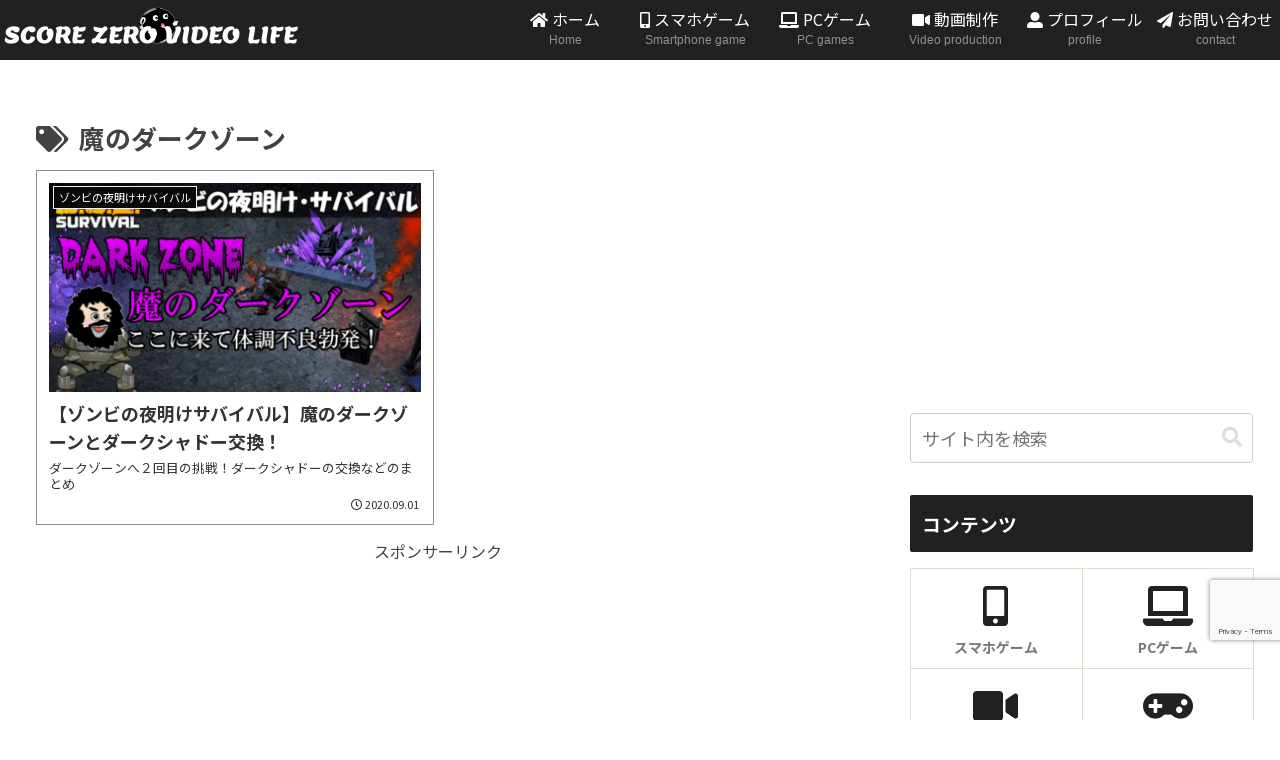

--- FILE ---
content_type: text/html; charset=utf-8
request_url: https://www.google.com/recaptcha/api2/anchor?ar=1&k=6LchVjoeAAAAAFSQk1Uts3nDhdlM2e_rFrcW3tsu&co=aHR0cHM6Ly93d3cuc2NvMC5jb206NDQz&hl=en&v=PoyoqOPhxBO7pBk68S4YbpHZ&size=invisible&anchor-ms=20000&execute-ms=30000&cb=ot5btsocfhb2
body_size: 48912
content:
<!DOCTYPE HTML><html dir="ltr" lang="en"><head><meta http-equiv="Content-Type" content="text/html; charset=UTF-8">
<meta http-equiv="X-UA-Compatible" content="IE=edge">
<title>reCAPTCHA</title>
<style type="text/css">
/* cyrillic-ext */
@font-face {
  font-family: 'Roboto';
  font-style: normal;
  font-weight: 400;
  font-stretch: 100%;
  src: url(//fonts.gstatic.com/s/roboto/v48/KFO7CnqEu92Fr1ME7kSn66aGLdTylUAMa3GUBHMdazTgWw.woff2) format('woff2');
  unicode-range: U+0460-052F, U+1C80-1C8A, U+20B4, U+2DE0-2DFF, U+A640-A69F, U+FE2E-FE2F;
}
/* cyrillic */
@font-face {
  font-family: 'Roboto';
  font-style: normal;
  font-weight: 400;
  font-stretch: 100%;
  src: url(//fonts.gstatic.com/s/roboto/v48/KFO7CnqEu92Fr1ME7kSn66aGLdTylUAMa3iUBHMdazTgWw.woff2) format('woff2');
  unicode-range: U+0301, U+0400-045F, U+0490-0491, U+04B0-04B1, U+2116;
}
/* greek-ext */
@font-face {
  font-family: 'Roboto';
  font-style: normal;
  font-weight: 400;
  font-stretch: 100%;
  src: url(//fonts.gstatic.com/s/roboto/v48/KFO7CnqEu92Fr1ME7kSn66aGLdTylUAMa3CUBHMdazTgWw.woff2) format('woff2');
  unicode-range: U+1F00-1FFF;
}
/* greek */
@font-face {
  font-family: 'Roboto';
  font-style: normal;
  font-weight: 400;
  font-stretch: 100%;
  src: url(//fonts.gstatic.com/s/roboto/v48/KFO7CnqEu92Fr1ME7kSn66aGLdTylUAMa3-UBHMdazTgWw.woff2) format('woff2');
  unicode-range: U+0370-0377, U+037A-037F, U+0384-038A, U+038C, U+038E-03A1, U+03A3-03FF;
}
/* math */
@font-face {
  font-family: 'Roboto';
  font-style: normal;
  font-weight: 400;
  font-stretch: 100%;
  src: url(//fonts.gstatic.com/s/roboto/v48/KFO7CnqEu92Fr1ME7kSn66aGLdTylUAMawCUBHMdazTgWw.woff2) format('woff2');
  unicode-range: U+0302-0303, U+0305, U+0307-0308, U+0310, U+0312, U+0315, U+031A, U+0326-0327, U+032C, U+032F-0330, U+0332-0333, U+0338, U+033A, U+0346, U+034D, U+0391-03A1, U+03A3-03A9, U+03B1-03C9, U+03D1, U+03D5-03D6, U+03F0-03F1, U+03F4-03F5, U+2016-2017, U+2034-2038, U+203C, U+2040, U+2043, U+2047, U+2050, U+2057, U+205F, U+2070-2071, U+2074-208E, U+2090-209C, U+20D0-20DC, U+20E1, U+20E5-20EF, U+2100-2112, U+2114-2115, U+2117-2121, U+2123-214F, U+2190, U+2192, U+2194-21AE, U+21B0-21E5, U+21F1-21F2, U+21F4-2211, U+2213-2214, U+2216-22FF, U+2308-230B, U+2310, U+2319, U+231C-2321, U+2336-237A, U+237C, U+2395, U+239B-23B7, U+23D0, U+23DC-23E1, U+2474-2475, U+25AF, U+25B3, U+25B7, U+25BD, U+25C1, U+25CA, U+25CC, U+25FB, U+266D-266F, U+27C0-27FF, U+2900-2AFF, U+2B0E-2B11, U+2B30-2B4C, U+2BFE, U+3030, U+FF5B, U+FF5D, U+1D400-1D7FF, U+1EE00-1EEFF;
}
/* symbols */
@font-face {
  font-family: 'Roboto';
  font-style: normal;
  font-weight: 400;
  font-stretch: 100%;
  src: url(//fonts.gstatic.com/s/roboto/v48/KFO7CnqEu92Fr1ME7kSn66aGLdTylUAMaxKUBHMdazTgWw.woff2) format('woff2');
  unicode-range: U+0001-000C, U+000E-001F, U+007F-009F, U+20DD-20E0, U+20E2-20E4, U+2150-218F, U+2190, U+2192, U+2194-2199, U+21AF, U+21E6-21F0, U+21F3, U+2218-2219, U+2299, U+22C4-22C6, U+2300-243F, U+2440-244A, U+2460-24FF, U+25A0-27BF, U+2800-28FF, U+2921-2922, U+2981, U+29BF, U+29EB, U+2B00-2BFF, U+4DC0-4DFF, U+FFF9-FFFB, U+10140-1018E, U+10190-1019C, U+101A0, U+101D0-101FD, U+102E0-102FB, U+10E60-10E7E, U+1D2C0-1D2D3, U+1D2E0-1D37F, U+1F000-1F0FF, U+1F100-1F1AD, U+1F1E6-1F1FF, U+1F30D-1F30F, U+1F315, U+1F31C, U+1F31E, U+1F320-1F32C, U+1F336, U+1F378, U+1F37D, U+1F382, U+1F393-1F39F, U+1F3A7-1F3A8, U+1F3AC-1F3AF, U+1F3C2, U+1F3C4-1F3C6, U+1F3CA-1F3CE, U+1F3D4-1F3E0, U+1F3ED, U+1F3F1-1F3F3, U+1F3F5-1F3F7, U+1F408, U+1F415, U+1F41F, U+1F426, U+1F43F, U+1F441-1F442, U+1F444, U+1F446-1F449, U+1F44C-1F44E, U+1F453, U+1F46A, U+1F47D, U+1F4A3, U+1F4B0, U+1F4B3, U+1F4B9, U+1F4BB, U+1F4BF, U+1F4C8-1F4CB, U+1F4D6, U+1F4DA, U+1F4DF, U+1F4E3-1F4E6, U+1F4EA-1F4ED, U+1F4F7, U+1F4F9-1F4FB, U+1F4FD-1F4FE, U+1F503, U+1F507-1F50B, U+1F50D, U+1F512-1F513, U+1F53E-1F54A, U+1F54F-1F5FA, U+1F610, U+1F650-1F67F, U+1F687, U+1F68D, U+1F691, U+1F694, U+1F698, U+1F6AD, U+1F6B2, U+1F6B9-1F6BA, U+1F6BC, U+1F6C6-1F6CF, U+1F6D3-1F6D7, U+1F6E0-1F6EA, U+1F6F0-1F6F3, U+1F6F7-1F6FC, U+1F700-1F7FF, U+1F800-1F80B, U+1F810-1F847, U+1F850-1F859, U+1F860-1F887, U+1F890-1F8AD, U+1F8B0-1F8BB, U+1F8C0-1F8C1, U+1F900-1F90B, U+1F93B, U+1F946, U+1F984, U+1F996, U+1F9E9, U+1FA00-1FA6F, U+1FA70-1FA7C, U+1FA80-1FA89, U+1FA8F-1FAC6, U+1FACE-1FADC, U+1FADF-1FAE9, U+1FAF0-1FAF8, U+1FB00-1FBFF;
}
/* vietnamese */
@font-face {
  font-family: 'Roboto';
  font-style: normal;
  font-weight: 400;
  font-stretch: 100%;
  src: url(//fonts.gstatic.com/s/roboto/v48/KFO7CnqEu92Fr1ME7kSn66aGLdTylUAMa3OUBHMdazTgWw.woff2) format('woff2');
  unicode-range: U+0102-0103, U+0110-0111, U+0128-0129, U+0168-0169, U+01A0-01A1, U+01AF-01B0, U+0300-0301, U+0303-0304, U+0308-0309, U+0323, U+0329, U+1EA0-1EF9, U+20AB;
}
/* latin-ext */
@font-face {
  font-family: 'Roboto';
  font-style: normal;
  font-weight: 400;
  font-stretch: 100%;
  src: url(//fonts.gstatic.com/s/roboto/v48/KFO7CnqEu92Fr1ME7kSn66aGLdTylUAMa3KUBHMdazTgWw.woff2) format('woff2');
  unicode-range: U+0100-02BA, U+02BD-02C5, U+02C7-02CC, U+02CE-02D7, U+02DD-02FF, U+0304, U+0308, U+0329, U+1D00-1DBF, U+1E00-1E9F, U+1EF2-1EFF, U+2020, U+20A0-20AB, U+20AD-20C0, U+2113, U+2C60-2C7F, U+A720-A7FF;
}
/* latin */
@font-face {
  font-family: 'Roboto';
  font-style: normal;
  font-weight: 400;
  font-stretch: 100%;
  src: url(//fonts.gstatic.com/s/roboto/v48/KFO7CnqEu92Fr1ME7kSn66aGLdTylUAMa3yUBHMdazQ.woff2) format('woff2');
  unicode-range: U+0000-00FF, U+0131, U+0152-0153, U+02BB-02BC, U+02C6, U+02DA, U+02DC, U+0304, U+0308, U+0329, U+2000-206F, U+20AC, U+2122, U+2191, U+2193, U+2212, U+2215, U+FEFF, U+FFFD;
}
/* cyrillic-ext */
@font-face {
  font-family: 'Roboto';
  font-style: normal;
  font-weight: 500;
  font-stretch: 100%;
  src: url(//fonts.gstatic.com/s/roboto/v48/KFO7CnqEu92Fr1ME7kSn66aGLdTylUAMa3GUBHMdazTgWw.woff2) format('woff2');
  unicode-range: U+0460-052F, U+1C80-1C8A, U+20B4, U+2DE0-2DFF, U+A640-A69F, U+FE2E-FE2F;
}
/* cyrillic */
@font-face {
  font-family: 'Roboto';
  font-style: normal;
  font-weight: 500;
  font-stretch: 100%;
  src: url(//fonts.gstatic.com/s/roboto/v48/KFO7CnqEu92Fr1ME7kSn66aGLdTylUAMa3iUBHMdazTgWw.woff2) format('woff2');
  unicode-range: U+0301, U+0400-045F, U+0490-0491, U+04B0-04B1, U+2116;
}
/* greek-ext */
@font-face {
  font-family: 'Roboto';
  font-style: normal;
  font-weight: 500;
  font-stretch: 100%;
  src: url(//fonts.gstatic.com/s/roboto/v48/KFO7CnqEu92Fr1ME7kSn66aGLdTylUAMa3CUBHMdazTgWw.woff2) format('woff2');
  unicode-range: U+1F00-1FFF;
}
/* greek */
@font-face {
  font-family: 'Roboto';
  font-style: normal;
  font-weight: 500;
  font-stretch: 100%;
  src: url(//fonts.gstatic.com/s/roboto/v48/KFO7CnqEu92Fr1ME7kSn66aGLdTylUAMa3-UBHMdazTgWw.woff2) format('woff2');
  unicode-range: U+0370-0377, U+037A-037F, U+0384-038A, U+038C, U+038E-03A1, U+03A3-03FF;
}
/* math */
@font-face {
  font-family: 'Roboto';
  font-style: normal;
  font-weight: 500;
  font-stretch: 100%;
  src: url(//fonts.gstatic.com/s/roboto/v48/KFO7CnqEu92Fr1ME7kSn66aGLdTylUAMawCUBHMdazTgWw.woff2) format('woff2');
  unicode-range: U+0302-0303, U+0305, U+0307-0308, U+0310, U+0312, U+0315, U+031A, U+0326-0327, U+032C, U+032F-0330, U+0332-0333, U+0338, U+033A, U+0346, U+034D, U+0391-03A1, U+03A3-03A9, U+03B1-03C9, U+03D1, U+03D5-03D6, U+03F0-03F1, U+03F4-03F5, U+2016-2017, U+2034-2038, U+203C, U+2040, U+2043, U+2047, U+2050, U+2057, U+205F, U+2070-2071, U+2074-208E, U+2090-209C, U+20D0-20DC, U+20E1, U+20E5-20EF, U+2100-2112, U+2114-2115, U+2117-2121, U+2123-214F, U+2190, U+2192, U+2194-21AE, U+21B0-21E5, U+21F1-21F2, U+21F4-2211, U+2213-2214, U+2216-22FF, U+2308-230B, U+2310, U+2319, U+231C-2321, U+2336-237A, U+237C, U+2395, U+239B-23B7, U+23D0, U+23DC-23E1, U+2474-2475, U+25AF, U+25B3, U+25B7, U+25BD, U+25C1, U+25CA, U+25CC, U+25FB, U+266D-266F, U+27C0-27FF, U+2900-2AFF, U+2B0E-2B11, U+2B30-2B4C, U+2BFE, U+3030, U+FF5B, U+FF5D, U+1D400-1D7FF, U+1EE00-1EEFF;
}
/* symbols */
@font-face {
  font-family: 'Roboto';
  font-style: normal;
  font-weight: 500;
  font-stretch: 100%;
  src: url(//fonts.gstatic.com/s/roboto/v48/KFO7CnqEu92Fr1ME7kSn66aGLdTylUAMaxKUBHMdazTgWw.woff2) format('woff2');
  unicode-range: U+0001-000C, U+000E-001F, U+007F-009F, U+20DD-20E0, U+20E2-20E4, U+2150-218F, U+2190, U+2192, U+2194-2199, U+21AF, U+21E6-21F0, U+21F3, U+2218-2219, U+2299, U+22C4-22C6, U+2300-243F, U+2440-244A, U+2460-24FF, U+25A0-27BF, U+2800-28FF, U+2921-2922, U+2981, U+29BF, U+29EB, U+2B00-2BFF, U+4DC0-4DFF, U+FFF9-FFFB, U+10140-1018E, U+10190-1019C, U+101A0, U+101D0-101FD, U+102E0-102FB, U+10E60-10E7E, U+1D2C0-1D2D3, U+1D2E0-1D37F, U+1F000-1F0FF, U+1F100-1F1AD, U+1F1E6-1F1FF, U+1F30D-1F30F, U+1F315, U+1F31C, U+1F31E, U+1F320-1F32C, U+1F336, U+1F378, U+1F37D, U+1F382, U+1F393-1F39F, U+1F3A7-1F3A8, U+1F3AC-1F3AF, U+1F3C2, U+1F3C4-1F3C6, U+1F3CA-1F3CE, U+1F3D4-1F3E0, U+1F3ED, U+1F3F1-1F3F3, U+1F3F5-1F3F7, U+1F408, U+1F415, U+1F41F, U+1F426, U+1F43F, U+1F441-1F442, U+1F444, U+1F446-1F449, U+1F44C-1F44E, U+1F453, U+1F46A, U+1F47D, U+1F4A3, U+1F4B0, U+1F4B3, U+1F4B9, U+1F4BB, U+1F4BF, U+1F4C8-1F4CB, U+1F4D6, U+1F4DA, U+1F4DF, U+1F4E3-1F4E6, U+1F4EA-1F4ED, U+1F4F7, U+1F4F9-1F4FB, U+1F4FD-1F4FE, U+1F503, U+1F507-1F50B, U+1F50D, U+1F512-1F513, U+1F53E-1F54A, U+1F54F-1F5FA, U+1F610, U+1F650-1F67F, U+1F687, U+1F68D, U+1F691, U+1F694, U+1F698, U+1F6AD, U+1F6B2, U+1F6B9-1F6BA, U+1F6BC, U+1F6C6-1F6CF, U+1F6D3-1F6D7, U+1F6E0-1F6EA, U+1F6F0-1F6F3, U+1F6F7-1F6FC, U+1F700-1F7FF, U+1F800-1F80B, U+1F810-1F847, U+1F850-1F859, U+1F860-1F887, U+1F890-1F8AD, U+1F8B0-1F8BB, U+1F8C0-1F8C1, U+1F900-1F90B, U+1F93B, U+1F946, U+1F984, U+1F996, U+1F9E9, U+1FA00-1FA6F, U+1FA70-1FA7C, U+1FA80-1FA89, U+1FA8F-1FAC6, U+1FACE-1FADC, U+1FADF-1FAE9, U+1FAF0-1FAF8, U+1FB00-1FBFF;
}
/* vietnamese */
@font-face {
  font-family: 'Roboto';
  font-style: normal;
  font-weight: 500;
  font-stretch: 100%;
  src: url(//fonts.gstatic.com/s/roboto/v48/KFO7CnqEu92Fr1ME7kSn66aGLdTylUAMa3OUBHMdazTgWw.woff2) format('woff2');
  unicode-range: U+0102-0103, U+0110-0111, U+0128-0129, U+0168-0169, U+01A0-01A1, U+01AF-01B0, U+0300-0301, U+0303-0304, U+0308-0309, U+0323, U+0329, U+1EA0-1EF9, U+20AB;
}
/* latin-ext */
@font-face {
  font-family: 'Roboto';
  font-style: normal;
  font-weight: 500;
  font-stretch: 100%;
  src: url(//fonts.gstatic.com/s/roboto/v48/KFO7CnqEu92Fr1ME7kSn66aGLdTylUAMa3KUBHMdazTgWw.woff2) format('woff2');
  unicode-range: U+0100-02BA, U+02BD-02C5, U+02C7-02CC, U+02CE-02D7, U+02DD-02FF, U+0304, U+0308, U+0329, U+1D00-1DBF, U+1E00-1E9F, U+1EF2-1EFF, U+2020, U+20A0-20AB, U+20AD-20C0, U+2113, U+2C60-2C7F, U+A720-A7FF;
}
/* latin */
@font-face {
  font-family: 'Roboto';
  font-style: normal;
  font-weight: 500;
  font-stretch: 100%;
  src: url(//fonts.gstatic.com/s/roboto/v48/KFO7CnqEu92Fr1ME7kSn66aGLdTylUAMa3yUBHMdazQ.woff2) format('woff2');
  unicode-range: U+0000-00FF, U+0131, U+0152-0153, U+02BB-02BC, U+02C6, U+02DA, U+02DC, U+0304, U+0308, U+0329, U+2000-206F, U+20AC, U+2122, U+2191, U+2193, U+2212, U+2215, U+FEFF, U+FFFD;
}
/* cyrillic-ext */
@font-face {
  font-family: 'Roboto';
  font-style: normal;
  font-weight: 900;
  font-stretch: 100%;
  src: url(//fonts.gstatic.com/s/roboto/v48/KFO7CnqEu92Fr1ME7kSn66aGLdTylUAMa3GUBHMdazTgWw.woff2) format('woff2');
  unicode-range: U+0460-052F, U+1C80-1C8A, U+20B4, U+2DE0-2DFF, U+A640-A69F, U+FE2E-FE2F;
}
/* cyrillic */
@font-face {
  font-family: 'Roboto';
  font-style: normal;
  font-weight: 900;
  font-stretch: 100%;
  src: url(//fonts.gstatic.com/s/roboto/v48/KFO7CnqEu92Fr1ME7kSn66aGLdTylUAMa3iUBHMdazTgWw.woff2) format('woff2');
  unicode-range: U+0301, U+0400-045F, U+0490-0491, U+04B0-04B1, U+2116;
}
/* greek-ext */
@font-face {
  font-family: 'Roboto';
  font-style: normal;
  font-weight: 900;
  font-stretch: 100%;
  src: url(//fonts.gstatic.com/s/roboto/v48/KFO7CnqEu92Fr1ME7kSn66aGLdTylUAMa3CUBHMdazTgWw.woff2) format('woff2');
  unicode-range: U+1F00-1FFF;
}
/* greek */
@font-face {
  font-family: 'Roboto';
  font-style: normal;
  font-weight: 900;
  font-stretch: 100%;
  src: url(//fonts.gstatic.com/s/roboto/v48/KFO7CnqEu92Fr1ME7kSn66aGLdTylUAMa3-UBHMdazTgWw.woff2) format('woff2');
  unicode-range: U+0370-0377, U+037A-037F, U+0384-038A, U+038C, U+038E-03A1, U+03A3-03FF;
}
/* math */
@font-face {
  font-family: 'Roboto';
  font-style: normal;
  font-weight: 900;
  font-stretch: 100%;
  src: url(//fonts.gstatic.com/s/roboto/v48/KFO7CnqEu92Fr1ME7kSn66aGLdTylUAMawCUBHMdazTgWw.woff2) format('woff2');
  unicode-range: U+0302-0303, U+0305, U+0307-0308, U+0310, U+0312, U+0315, U+031A, U+0326-0327, U+032C, U+032F-0330, U+0332-0333, U+0338, U+033A, U+0346, U+034D, U+0391-03A1, U+03A3-03A9, U+03B1-03C9, U+03D1, U+03D5-03D6, U+03F0-03F1, U+03F4-03F5, U+2016-2017, U+2034-2038, U+203C, U+2040, U+2043, U+2047, U+2050, U+2057, U+205F, U+2070-2071, U+2074-208E, U+2090-209C, U+20D0-20DC, U+20E1, U+20E5-20EF, U+2100-2112, U+2114-2115, U+2117-2121, U+2123-214F, U+2190, U+2192, U+2194-21AE, U+21B0-21E5, U+21F1-21F2, U+21F4-2211, U+2213-2214, U+2216-22FF, U+2308-230B, U+2310, U+2319, U+231C-2321, U+2336-237A, U+237C, U+2395, U+239B-23B7, U+23D0, U+23DC-23E1, U+2474-2475, U+25AF, U+25B3, U+25B7, U+25BD, U+25C1, U+25CA, U+25CC, U+25FB, U+266D-266F, U+27C0-27FF, U+2900-2AFF, U+2B0E-2B11, U+2B30-2B4C, U+2BFE, U+3030, U+FF5B, U+FF5D, U+1D400-1D7FF, U+1EE00-1EEFF;
}
/* symbols */
@font-face {
  font-family: 'Roboto';
  font-style: normal;
  font-weight: 900;
  font-stretch: 100%;
  src: url(//fonts.gstatic.com/s/roboto/v48/KFO7CnqEu92Fr1ME7kSn66aGLdTylUAMaxKUBHMdazTgWw.woff2) format('woff2');
  unicode-range: U+0001-000C, U+000E-001F, U+007F-009F, U+20DD-20E0, U+20E2-20E4, U+2150-218F, U+2190, U+2192, U+2194-2199, U+21AF, U+21E6-21F0, U+21F3, U+2218-2219, U+2299, U+22C4-22C6, U+2300-243F, U+2440-244A, U+2460-24FF, U+25A0-27BF, U+2800-28FF, U+2921-2922, U+2981, U+29BF, U+29EB, U+2B00-2BFF, U+4DC0-4DFF, U+FFF9-FFFB, U+10140-1018E, U+10190-1019C, U+101A0, U+101D0-101FD, U+102E0-102FB, U+10E60-10E7E, U+1D2C0-1D2D3, U+1D2E0-1D37F, U+1F000-1F0FF, U+1F100-1F1AD, U+1F1E6-1F1FF, U+1F30D-1F30F, U+1F315, U+1F31C, U+1F31E, U+1F320-1F32C, U+1F336, U+1F378, U+1F37D, U+1F382, U+1F393-1F39F, U+1F3A7-1F3A8, U+1F3AC-1F3AF, U+1F3C2, U+1F3C4-1F3C6, U+1F3CA-1F3CE, U+1F3D4-1F3E0, U+1F3ED, U+1F3F1-1F3F3, U+1F3F5-1F3F7, U+1F408, U+1F415, U+1F41F, U+1F426, U+1F43F, U+1F441-1F442, U+1F444, U+1F446-1F449, U+1F44C-1F44E, U+1F453, U+1F46A, U+1F47D, U+1F4A3, U+1F4B0, U+1F4B3, U+1F4B9, U+1F4BB, U+1F4BF, U+1F4C8-1F4CB, U+1F4D6, U+1F4DA, U+1F4DF, U+1F4E3-1F4E6, U+1F4EA-1F4ED, U+1F4F7, U+1F4F9-1F4FB, U+1F4FD-1F4FE, U+1F503, U+1F507-1F50B, U+1F50D, U+1F512-1F513, U+1F53E-1F54A, U+1F54F-1F5FA, U+1F610, U+1F650-1F67F, U+1F687, U+1F68D, U+1F691, U+1F694, U+1F698, U+1F6AD, U+1F6B2, U+1F6B9-1F6BA, U+1F6BC, U+1F6C6-1F6CF, U+1F6D3-1F6D7, U+1F6E0-1F6EA, U+1F6F0-1F6F3, U+1F6F7-1F6FC, U+1F700-1F7FF, U+1F800-1F80B, U+1F810-1F847, U+1F850-1F859, U+1F860-1F887, U+1F890-1F8AD, U+1F8B0-1F8BB, U+1F8C0-1F8C1, U+1F900-1F90B, U+1F93B, U+1F946, U+1F984, U+1F996, U+1F9E9, U+1FA00-1FA6F, U+1FA70-1FA7C, U+1FA80-1FA89, U+1FA8F-1FAC6, U+1FACE-1FADC, U+1FADF-1FAE9, U+1FAF0-1FAF8, U+1FB00-1FBFF;
}
/* vietnamese */
@font-face {
  font-family: 'Roboto';
  font-style: normal;
  font-weight: 900;
  font-stretch: 100%;
  src: url(//fonts.gstatic.com/s/roboto/v48/KFO7CnqEu92Fr1ME7kSn66aGLdTylUAMa3OUBHMdazTgWw.woff2) format('woff2');
  unicode-range: U+0102-0103, U+0110-0111, U+0128-0129, U+0168-0169, U+01A0-01A1, U+01AF-01B0, U+0300-0301, U+0303-0304, U+0308-0309, U+0323, U+0329, U+1EA0-1EF9, U+20AB;
}
/* latin-ext */
@font-face {
  font-family: 'Roboto';
  font-style: normal;
  font-weight: 900;
  font-stretch: 100%;
  src: url(//fonts.gstatic.com/s/roboto/v48/KFO7CnqEu92Fr1ME7kSn66aGLdTylUAMa3KUBHMdazTgWw.woff2) format('woff2');
  unicode-range: U+0100-02BA, U+02BD-02C5, U+02C7-02CC, U+02CE-02D7, U+02DD-02FF, U+0304, U+0308, U+0329, U+1D00-1DBF, U+1E00-1E9F, U+1EF2-1EFF, U+2020, U+20A0-20AB, U+20AD-20C0, U+2113, U+2C60-2C7F, U+A720-A7FF;
}
/* latin */
@font-face {
  font-family: 'Roboto';
  font-style: normal;
  font-weight: 900;
  font-stretch: 100%;
  src: url(//fonts.gstatic.com/s/roboto/v48/KFO7CnqEu92Fr1ME7kSn66aGLdTylUAMa3yUBHMdazQ.woff2) format('woff2');
  unicode-range: U+0000-00FF, U+0131, U+0152-0153, U+02BB-02BC, U+02C6, U+02DA, U+02DC, U+0304, U+0308, U+0329, U+2000-206F, U+20AC, U+2122, U+2191, U+2193, U+2212, U+2215, U+FEFF, U+FFFD;
}

</style>
<link rel="stylesheet" type="text/css" href="https://www.gstatic.com/recaptcha/releases/PoyoqOPhxBO7pBk68S4YbpHZ/styles__ltr.css">
<script nonce="1_JklynD3AKWasK7RkkBRA" type="text/javascript">window['__recaptcha_api'] = 'https://www.google.com/recaptcha/api2/';</script>
<script type="text/javascript" src="https://www.gstatic.com/recaptcha/releases/PoyoqOPhxBO7pBk68S4YbpHZ/recaptcha__en.js" nonce="1_JklynD3AKWasK7RkkBRA">
      
    </script></head>
<body><div id="rc-anchor-alert" class="rc-anchor-alert"></div>
<input type="hidden" id="recaptcha-token" value="[base64]">
<script type="text/javascript" nonce="1_JklynD3AKWasK7RkkBRA">
      recaptcha.anchor.Main.init("[\x22ainput\x22,[\x22bgdata\x22,\x22\x22,\[base64]/[base64]/UltIKytdPWE6KGE8MjA0OD9SW0grK109YT4+NnwxOTI6KChhJjY0NTEyKT09NTUyOTYmJnErMTxoLmxlbmd0aCYmKGguY2hhckNvZGVBdChxKzEpJjY0NTEyKT09NTYzMjA/[base64]/MjU1OlI/[base64]/[base64]/[base64]/[base64]/[base64]/[base64]/[base64]/[base64]/[base64]/[base64]\x22,\[base64]\\u003d\x22,\x22LjrDnsOiw7QHwoTDhh4SNW5hI8OKwpYwfcKyw78gfEPCtMKJblbDhcO8w4hJw5vDrMKRw6pcRCg2w6fChyVBw4VgYzk3w4/DksKTw4/DjsKHwrg9wqXCmjYRwp/CgcKKGsOYw5J+Z8O2OgHCq1nCvcKsw67CnHhda8O/w4kWHHw8Ym3CpsO+U2PDv8K9wplaw6cvbHnDqxgHwrHDjsKEw7bCv8KBw7dbVEsWMk0aaQbCtsOVWVxww5/CtB3CiVk6wpMewo8qwpfDsMOTwp43w7vCo8K9wrDDrjTDiSPDpAt1wrduBm3CpsOAw63ChsKBw4jCvMOVbcKtfMOkw5XCsXvChMKPwpNDwo7CmHdow7fDpMKyIBIewqzCmjzDqw/CocOHwr/Cr0MFwr9ewoLCq8OJK8KcQ8OLdHVVOywTYsKEwpwRw44bamk0UMOEFn8QLRDDoydzZ8OoNB4AFsK2IX7CtW7CilgBw5Zvw63Ct8O9w7ljwr/DszMbAgNpwrbCg8Ouw6LCqnnDly/Do8OUwrdLw5/CoBxFwq7CiB/DvcKHw5zDjUw/[base64]/SVbDosKtw6PDhS3CicKSw6vCnm7DusKawpkxXX5/HF4Swp/Dq8OnRSLDpAE5VMOyw79Yw70Ow7duB3fCl8OpN0DCvMKFGcOzw6bDkR18w6/CrUN7wrZQwoHDnwfDscOcwpVUGMKiwp/DvcObw4zCqMKxwolfIxXDmxhIe8OWwqbCp8Kow5XDmMKaw7jCusKhM8OKemHCrMO0woAdFVZDNsORME7CmMKAwoLCtcOOb8KzwonDjnHDgMKxwq3DgEdHw5TCmMKrGsO6KMOGZUBuGMKNRyN/FDbCoWVCw4RELwxEFcOYw7rDq23Dq3/DrMO9CMO4dsOywrfCtcKzwqnCgBUkw6xaw4IrUncywpLDucK7CkgtWsOiwr5HUcKQwo3CsSDDvsKoC8KDe8K8TsKbcMKhw4JHwrRTw5Efw58uwq8bSy/[base64]/Duy1jw4hvdAdSaWjCqMOaXCM1w7N2wpMDa2d4THAZw7nDhsKDwrlcwqYDBEApR8KOGgt8F8KlwrXCnsKkR8OdV8OYw5LClsKPIMOpMsKuw7Elwqwbw5/Cm8Khw4wTwrtIw7zChsK4A8KPe8KvbyzClcKdw4sXJnDCgMOrLlXDjzbDl1zCpSMtLxrCpybDqEV2fWtZR8OmWsKbw7JKEkPCni9+JMKHdh10wpwew5DDscKgFcOiwoTCmsK3w4tKw7hoEMK0EkvDrcOpXsO/w7/DrzTCqcOGw6QmPcKhIgLCusOZFnhSOMOEw5/CqgHDrsOxHGUMwrrDq1XCq8KKwp/CucODST7Dv8KbwqDCjl7Ckmcvw7fDmsK4wqIZw703wrHDsMKkwpzDtAfDrMKlwrHDp0RlwppMw5cQw63Cq8KsQcKZw78EBMOrX8Kxaw/CrcK6wpIhw4HCgAbCgBsSfg7CoUcqwpLDpTsARATCtRXCv8OiaMKxw44sPwzChMKCHFMNw7bCicOPw5zClMKUW8OhwqlEFRTCmcO7VlEEwq/[base64]/JcOUwrVRwqjDhgDDisKxCsOaXsK3R0lPw5xHdhJ3XmNwwo4Sw7nDjMKCIMKAwqzDgkDDlcKDEMOxwohCw48PwpN3dnotbV7DgCRcWcKpwrYPRTLDisOdZ0BBw5BeTsOOCcOTZzI9w7IxMcKBw6XCmMKDV0/Cg8OaVCw8w5N3YCNeRMKWwqzCtlFyOcOOw6rCnMKdwqPDninCgcOiw7nDpMODeMOKwrnDisOeEsKuwrHDrMOhw7ADRsKrwpxJw5nDihwfwrAkw6c2wpYzaAPCrxt/[base64]/CjXzDtcKPw7MZw6Y4csOlw7cDw7vCkcKCJUnDtMOaYMKHasKbw4DDpcOJw43CoR/DhWkQAz/CijhmJzfCocOiw7o+wpXDicKRwq/DjxQYwpIVcnjDmCgpwp3Di2PDgFhxw6fCtADDnVrCtMK5w7ItO8OwDcK3w4XDvsKcU2daw5zDscOrchUTKcOWaBLCsBEEw6rDglNdeMOgwpFSCy/DvnR2wo7CjMOLwpkKwoZEwrHDpcOfwqNIEhbCnTRbwrpWw7TCgcOTTcKXw6jDrsK1BwtUw4w7P8KNAQzDu1d3dQ/Dr8KmWmPDicKUw5TDtRtiwpHCisOHw6c4w4jCmcOXw4DDqMKmN8KsT2dHTMOkwp0KS1LCrcOiwpTClEzDqMOMw6vCucKKRm5vSAjCgxDCnMKNOwjDiDrDry7Di8OBw5JywpxzwqPCvMKqwofCpsKBUWXDusKow5lARiwvwodiGMO4M8OPDMKHwpMUwpvDhMOcw5R/[base64]/CqsK1wqDCpThKw6nCu3cwV8KBTiNEwpjDhgvDoMOywqXCpMOmwrUHKcOGwo3CnsKoCMK6wpg7wpzDgMKTwo7ChMKKGxoiw6BXc3rDuX/CsG/CryXDtEfDs8O2ayYww5DCoVzDmHArSFTCksOlDcOAwqLCsMK5YsOmw7DDvMOCw6tOdxEFRFJtUAE0woXCicOawqvCr1cvWRdHwo/[base64]/esKjcQwkQ8O/F8KUw4HCpsKDw4MqWMKgDT/CtcORJTPCh8K4wqjCjGbCvcO+MnZkFMOow5jDrnUJw5nDssODUMOXw5tcEsKkQG7CpcK3wpbCpiXCg0QwwpgNelFVwoTChSRMw7xgw7/Cj8KKw6/DssOcEWk7wo50w6BQA8KReUzCgVbCvgZAw7fDpsKBHcKuT3pRwrZmwqDCoDcqaxgbfStJw4bDn8KOJMO3wqHCk8KbJikMBQpvE1PDuCXDgsOma13Dk8OhGsKCUcO9w5siw70OwoDCilZlZsOtw7YoSsO8w5XChcOeNsOHXjDCiMKRLEzCtsOzB8Oyw6LDi1/CncOHw6/ClUzCgSTDuF7DsRNywpERw5YnEMKlwrYvQSpUwovDswTDq8OlZMKcHlvCpcKLw6bCuCMhwo0wd8Odw5Qvw7p5fsK1fMOWwrJKLkEvFMO9w59hYcKSwovCpMOxAMKTCMONw5nClGgtey5Mw50gUmPDiATDukZ8wqnDlVl/U8OEw5rDscOzwqF5w4bCj0heDsOSQsKcwqxRwqzDssOCw7/[base64]/CssOdacOeMsOiwrDClMOgw4LCilDCjCsRVcKnfMKtEsKiOMOzPsKtw6cUwoRNwq3DgsOiTSZsXcK3w5/CiHHDvEJwCMKsET8FIHXDrVk9DEPDlADDosOjw5bCi2xPworCoGAKc01cbsOIw58+w6lnw7J/AGnCoGgEwqlAI23DvAzDlD3DhMOlwp7Ctz9zRcOKwpbDiMOJL3U9flZnwqoWR8O2w5/DnE0mw5UkfzFJw4hSw4HDng84U2oKwpJjKcOCIcKFwoTCnsKIw7dnw7jCmwDDoMOywosxCcKKwoIuw4x1PmN3w745YcK0Ry/DtMOjKMObfMKzE8O7OcOxQC3CosOmNsO1w7k4Owoowo3CuxTDkwvDusOmRRXDtGsvwo5XHMKxwos5w5FefMKPH8OmDCQ/NRcOw6Bww5nDsDTDhUY/w4fCkMOFVS0TesOQw6vCh3gIw6wZI8OtwozCgsOIwofCuWDDkCF/[base64]/[base64]/CvsOVK1HDlMKoanVEw4TCnDoOJXbCmsODwrkhwqQnTDp5acKXwq/DlkfCncKeUsKQA8KBBsOaZlbChMOIw63DqwIQw7fCscKHwrjCuilZwr/DlsKDwqpAwpE5w7vCrBoDHx/DisOuRsO+wrFVw73DpFDCqm8dw6ssw7bCpiXCnwJiJ8OdNkjDpcKQCwvDmAoaAcKZwrXDrcK8QcK0EDRnwqR1HsKkwpDCscKew6nCpsKWVgZtwpLCkXR4NcKxwpPCugMaSwrCncOVw50Mw6fDpgdzFsOuwqzClBvDgWV1wq/Do8OLw7XCucOOw4VuesO4Y1VKUsOFaVFIOgRRw6DDgx5Owp9jwq5Pw7DDpQd0wprCvytowppwwol0WCzCkcO1wrRtw4hbPhxIwrBtw7XCjsKbFhlWJEfDo3HCj8KHw6jDoQsMwpUiw7jDrC3DhsK1w5PCmnZpw5dnw5lfc8K4wqDDjxvDsiEJZXk/wrzCoDnDhHXCmhQowp7CljHCql4yw7cSw5jDoBzDosKJdMKRw4nDgMOqw7ExLT53wq9EOcKuw6nCjW7CocOXw7IVwqLDnsKVw4PCoSx9wo/DlQF+PsOZFRlywqLDqsOow5XDkypRWsK/eMOxw4MCScOhDykYw5QNOsOKw7AAw4IZw4zCplgmwqnDnMKnwo/CosOtMGExCMOuHBDDsGjChDF5wrTCscKLwobDu3rDrMKLJAnCm8Kzw7jCv8O0MVDCk3rCmFUDwr7DicK4OMKGXMKBw6RYwpXDg8Orwq4Lw7nCncKSw7rCmR7Dnk9UbMO6woIKe2PCj8KUw4LCmMOqwrPCj0zCrsOAwoXCtwnDusKuw7DCuMK/w55zFhgWOMOFwqU9wpF7MsK0FjY4B8KUBGrDvsOoL8KMw6jCnyTCpwJOSHpewq7DkC4jBVTCqsKuAQrDksOlw7kkOH7ChjTDjcKkw50Zw73DjsOHbhjDocOgw4FRVsKMwrLCtcKyDgJ4Xi/CgC4rwopefMKLNsOxw70MwqoQwr/CvsOHNMOuw6E1wo/DjsOHwoQLwpjCnmHDrsKSAHEiw7LCiRI4dcKOXcO8w5/[base64]/BgrDl8KKwr8KIMKbw5jCk8KHNwvCicO7wrfDrArCr8OIw5w5w6E9IHfDjcOsCsOuZhnCrcK8OmTCn8Odwptwchxyw4BiCFVVc8OiwqwkwpXDrsKcwqBxDjbCjUxdw5FWw4xVw4QXw6tKw5LDpsOKw7Y0VcK0SRjDusK/woxUwqfDuS/DscO6w715JE4cwpDDg8Kfw5wWVihRwqrChF/CssObTMKow5zCnkxTwqZAw7AkwqXCs8KMw5t3QWvDpzXDgyrCncK2dMKSw5sew7/[base64]/CpDrCnMO8RMOMw7YlwpPChXwiIgYnJ8KWOBhHMsOqBcKnRTPChjfDp8KpZzIXwrFNwq8bwpvDrcOweEIZfsKKwrHCuzfDiSfCjMKLwp/Cmkh2TSs1wo8kwonCvXDDrUHCrAIUwq/CpVHDiFjCgQLDnMOjw4g+w4RQEkvDicKqwpUfw68gEMKww5PDpsO1w6nChyldwqrCscKhO8OEwobDr8OAw7pvw6HCg8K+w4A/wqvCucObw7Vww5rCm0c/[base64]/DvcK/w5jDh0ckbAHDgTcpfUXDisKhwrU/UsKieUI4wpdlSSdTw6vDkcOZw6LCmx8kwo1vehcDwoc8w6vCnD1cwqtTPsK/wqnCuMOJw7wfw4hSIsOnwqPDucOlFcO/[base64]/w5wwEcO5DMKSwoNmFcKGw4/CjsOjw7MOfTYdQSrDn2PCgU3DiGnCkGgEVMKSdcORJsKtXi1Xw40dJTPDkRbCncOOEsKIw7jCsW0SwoVVPsO/QsKcwrkLU8KHQcK+GDZkw6RWZBZwU8OVw4DCnD/ChQp9w5rDtcKjYcOJw7rDhzDCp8KoW8OFFzN1GcKIVSRZwqIuwpo6w4h0w7Maw5xLb8ODwqglwqvChcOswr4Cwo/[base64]/CumBKwpI9w6bCqsKkwqRTBsOjwo0iXQXCpMOuw4lGOADDgnh7w7fCk8Ozw4nCsjXDmSbDsMKawpkcw6EkYkY8w6rCvA/CmMK3wqh/w4rCgcO1AsOCwq9Wwr5hwqfDrTXDscOQL17DgMOzwpHDkcOuD8O1w69KwqxdSmwDbjA9PDnClXF8wo85w4XDgMK7w6HDm8OqI8Kqwp4fd8K9fsK1wp/ClmIdZCrDuHzCg0TDl8K6worDosKhwqsgw60jVEfDqQbCiAjChRfDu8Kcw5B/[base64]/[base64]/CvcKFw7nClhnCp8K4FALDsUzCoEzDhD94BsKOwp7Dox7Cv3c/[base64]/PcOkwrjDjsKQwp4hGQ5sLXzDrifCuyPDqMOlw4QXf8KgwoDDqGg0OGDDtUDDgsKTw7TDuTcqw4rCmcOfNcO7FkFiw4zCqGYNwoo0U8KEwqrCvXDCgcK+wqNcAsO6w6rChAnDpS/Cm8ODNQA6woQxCjRdTsK2w64yWTjDg8OEwpwUwpXChsKJNAsbwodvwp/DoMKjcRNpT8KIIxJBwqUTw67DqFInO8Kvw6AUOl5nBTNsMUUOw4kPe8OTH8ORRGvCusKJdW7DrwLCusKWR8OtNnElX8O+w6xka8OTeyHDkMOHeMKpw4Few7kdFWDDvMO6T8KnC3DDocK+w7MKw7wOw6vCosOnw6xeZRszZMKDw7YCccOXw4UVw4B/woVNZ8KEDmTCqsOwHcKTRsOWKQHDo8OvwonCjMKCYg9Ew5DDmHsuDiPCnVXDuAgfwrXDpCHCp1U3dWHDjXcgwoDDtsOQw7/DtDVsw7bDtsOCwo/CpBBMCMKTw7sWwoBKb8KcOlnDtMKoOcKlLQHCicKDwpNVwpdADsKZw7LCiB0rw6nDlsOKMQbCtj0/w4Vuw6nDpsOXw74SwoHCjHA7w4Qcw6kLbmzCpMOIJ8OOZ8OfG8KFQcK2ACdcNB1AY3LCvsKzw5TCoCBxwq5mw5bCp8O5bcOiwoHCgyhCw6BYTiDDjD/DiVtqw7oMcBvDqRxJwrtVwqQPDMK8R1Zuw4MVfMOOG0wIw7ZKw5fDjVQ6w74Pw6REw6TCnm9sIE01FcKJF8KXF8KOIFsFesK+wozCh8OWw7AFP8KrFcKow5jDssOKKsOww5TDk09WAcKECnk4RcKawpF/eG7DksKXwr9OZWlOwolgT8Oew4xkWcO3wrvDkCIoa38ew5Abwr06FEEdc8OyW8K8Cz7DhMOiwo/[base64]/[base64]/CmHfCrQbDm8OYaRMJAcKJJ8OawrtpCMOCw47ClivDmA/CpyzCpW9DwpdEQFgjw7rCtsOucVjCucKzw6PDu2IpwqQfw4jDgAnChsKNC8OCwozDtsKpw6XCvFbDt8OSwrlSOVHDsMKAwp7CiDVRw40VfR3Dhj5da8OLw4rDiXdcw6hWJlXDgcKPWE5ab1Eow53Dp8OvdmbDhR9/wpUCw7XCjMOlYcKKMsKGw4Nyw692G8KSwpjCl8K+YiLCjmPDqyQOwobCnj1YMcKhTgR6Ak5CwqPCv8KlAURpQzfChMO7wpVPw77Ch8O7O8O1RsKqw6zCqj1JE3fDsyEIwoYzw5jDnMOOaDVZwpTCgk11w4DCkcK9F8K0S8OYURhOw6DDli/CkkHCpyVTWcK4w4BYZTM3wp1KbArCqhcecMOTw7HDrjlnw6XCphXCvcOUwrjDqj/DksKpHsK3wqjCtT3DrcKJw4/[base64]/wo/DjMOsZnXCr8KsKsOzX8O1w4rCjXF6VcKlwpxUPEvDsifCjjjDk8KLwqVVWVDDvMO8w6/[base64]/CoMK+wqASesKGYcK9N8K+ecOEAinDkixiw7xuwojDoQxYw6bCmMKJwqHDmhUiFsOWw4YcQGEtw5lDw4V1IMKLS8Kgw4/DvCltWsKQJ0vCpDw1w4JYQE/Cu8KDw5ELwrXCv8K6X1oHwpt9SgExwpdRJ8OMwr9WesKQwq3CklxQwrfDhcOXw5EHUidgBcOHc3FPwphqOMKowozCucOMw6wIwqrDoUNBwpBcwrlGdDIob8OqFG/DmzfCusOjwoELwptPw6VaW05DRcKZfz3DtcKsV8Kmeh4XaGjDslVTwq3DhGReBMOVw5Vlwrhow7UIwoNKVW1OJcKqYcOJw4dWwqRQw6jDjcK9EMKPwqMQNQogbsKewr9bEREcagQRwqrDq8OrQMKaF8OPPhjCqRzDpsOLPcK6JGB4w5/DtMOsb8KmwpQ/HcK6ISrCmMOvw5vCh0nClTVXw4vDlMOLw5kISn9RA8K7DRfCnB/[base64]/Dl8KmwrVbQmzCi8K6wozDiH0LecKuw6HCpGNYwrUtFAw3wo44LXvDhH1uw78PIg8nwo3Ch0MKwrVHI8K+dhjDqyPCpsOPw6PDtMORbcKvwrcdwrrCocK3wph+DcOQwo3CgcKLPcKbeSXDvMOjLTjChGdPMMKXwpnCtcOOb8KjbsKRw4/CvxzDqgzDjEfCgl/DhsKDAQ0Pw5FnwrXDosKjLSvDp2bDjBQuw6fCrMKSGcKxwqY3wrlQwrfCncOvd8OvKUPCjsOEw5/DmBnCoU3DtsKtw5U0A8ObFXIfRMKtPsKnDMKNH2MMJcOnwrUEElTCisKmB8OOwooCwr04OXZhw6d8wovDmcKcW8KOwoI4w7TDpcOjwqnDtkI4fsKxwrTDg07DhsOdw5E0woRwwpzDjcOVw7LCizRPw4ZawrZlw6/[base64]/CkWHCqU7DssOvw5DCoi9vw7/DsRg9GcKDwrHDtBXCvDw1w6zDiF4Lwo/[base64]/[base64]/CvcO5MStcOFXDmMK3IlImG8KZdQjClMKAAVsCwrluwpHCssOHVUDDmzLDksK/wq3CgsKgMk3CgVLDj1zCmcOgRUfDlRo0ERjCrhBKw4fCu8OYAjTCuGAAwobDksK2w4fDkcOmbUZUJVYwGMOcwqUiE8KpOmBPwqE8w7rCoG/DrcKQw4saGWlGwoQgw7xEw6nDkjvCssO+w4Nkwrcsw57DpmxdZVzDmj/[base64]/CncKbIMOXw7cnHcKwWjBlO8Kjw6N7w6/DiRfDq8OQw57DjcOEwocSw53CuHTDssK4O8KJw4TCjcOawrTCjXDCrn96awvCmTQww448w7nCvj/DtsK/w5bCph0sNcKdw7bCm8KsDMObwqIaw7PDn8Kdw6nDlsO4wq7DssOMEjEmYR5dw7MrAsK4M8KKRyABbT9owoHDgsO6wrYgw63DlBlQwpMcwr3Do3DCkC4/wofDqQ3DncKSVh0CdiDDp8Oua8Ofw7NmcMK4wo3Clw/Cu8KRBcO7LjfDozMkwqjDpzrDlwk/d8KXwpbDtyXCmsO0OsOAXioFG8OGw64sQA7CoSDCl1hEFsOjDcOGwrnDrnvDt8OrBh/[base64]/YXXCtMOzGhN3w73CixXCtMKJwqJSQxvDhsOSEjvCkcKlG2wSXsK3a8O3w7BjbWnDgMO/w5vDui7Ci8OVbsKBZMK7IsO1fDQ6F8KJwqjCrmkCwqstLlTDmRXDtz/ChsO1VSwbw5nDj8Ohw63DvcOIwrViwrkUw4kew581wqAEwrTDgMKKw7Y6wrVgbljCrMKTwrkEwocaw6BgGcOBFMKhw4rCv8Ojw48EBnnDrMOuw5/ChWXDu8K+w7zChsOrwrcmF8OsTMKvPMOxRcOwwo4JScKPfR0Ow4rDgjYww4Mbw77DmwfDlMO6XsOXKxjDqcKPwobDvQlCwrAiNAY8w6kbXMKbP8OMw5x2DStSwqFIEy7CohBiTsO/cyg3NMKdw4fCqwhpPcK/[base64]/[base64]/wqvDtBFYw7UWPT9fOEZSwp0iS1wGI2E2E13CpDpFw5HDjxDCocKpw7XChHt/HmxlwqvDgkvDucOuw4phwqFmw5HDgMOXwpYHaSrCocKVwrQ0wqI0wqzCnMKyw6TDvjJQcRAtw5B1Hi1jUhDCuMKowr0vFmETQRQDwpnDjWbDkU7DoCHCnhHDpcKSQBQRwpbDvQdqwqLCpsOsLGjDnMOJR8OswpVPX8Ovw7F1B0XCsW/Dn3zDrWpZw65mw7UiAsK3w6sOw40DBkoFw4nCqCrDkwYiw6N/Yw7CmsKfMyMJwq8fW8O/ZMObwq7DmcK+eEVjwrsewpUmEMOMw4s9O8K0w4p8b8KTwrlaZMKMwqwaGcOoJ8OgAcKrO8O3ccOgGQ7Co8Oiw4dYw6LCpXnDlz7DhcKIw58/[base64]/CqgfDmU53w6DCqsONw4YFwpPCiWHDuV7DlhdhY0wdScKyX8OcRMOHw4MawrUbDVfDq09mwrBTMwLCvcK8wpJlMcKhwo0VPk5iw40IwoRwbMKxegbDvjIXLcOkWT0Xa8O9wr00w7/Cn8OHEXbDigrDgBLCvMOsLgvCm8Orw67DvXzDnsOQwrrDsQ9ww5PDm8OdHSZxw6E9w6sdCA/Dl3RuEsO+wpBjwpfDjjVqwoJxfcOpZMK6wqHCk8K5wqLCvXkAwqtUw6HCoMKswoXCt0LDgMO+UsKFwpjCuyBmfFcUPCLCpcKPwplBw65GwocQEsKee8KDw5XDvTHDjFsUw4xMSD3DicKMw7ZZWBVnBsKuwpQYW8OCTUxrw7kzwoFZKy/[base64]/[base64]/Di8KAw7YEw5fCgcKIwqHDq2pxwo8raFbCl8KEwpbCtsKQaFZcOCFAwp8MSMK2wqB+DMOSwrLDlMOcwrLDsMKtw4NQw6/[base64]/CibDmcOtwqPDncO/[base64]/[base64]/DsCsPwofDtMKzCsK+OcOOAzzDn0NpQnvDvEDChj7Dtys/wrFtAMOtw55jDMOJZcKHBcOhw6Z7JijDosK/w75QJsO5woxewrTDuAguw6nDs2xuR1FhUDrCv8Kxw6RXwoTCt8KOwqBnw73CsXk9w4lTbsKdbMKtTsOGwrzDj8ObTj3Dll4pwq9swpc0wokPwplwO8OdwojCgzosMsOMCXnDlsKrKXvDl2BmZEjDoy7DnmbCrsKfwp88wo9VKSrDgjsXwr3Cn8KZw7tgR8K0Z0/[base64]/Di8Khw4nCp8O2CXPCjcOiwrVww4bCi3lEwqd+wpfDnhhEwrnDuHw9wqzDk8KdOyQLAcKJw4ZJME/Dj0zDh8Kbwp08wpPCtH/Do8KSwponaB4Fwr8Nw7nCo8KRfsK/wobDgMK/w6p+w7bDksOZwrs2GMKnwpwlw6nCjzslOCs+w4/DuFYpwqnCjcKTasOnwpJHLcOQQ8K9wrAtwoHCpcO6w7PDqzbDsynDlXTDtD/Ck8OmbWjDssKZw75NNAzCmw/DkzvDlD/Ck14ew7/CjsOiPU4Sw5J9w4nDkMKQwrAXK8O+SsKPw5pCwqFrWcK0w4PCrcO1w5sfTsO7WB/DpxrDpcKjdkLCvzNDHsO1woFYw5rCmMKpZCzCoXwiO8KJMMOkDgUnw58tA8OaD8OBVcOLwoNJwqU1aMOtw5AKLA4pwrppScO3wp9qw5sww6vDr3k1JsKVwrldwpAvw5fCu8OVwq3CmMOpZcKbdzMHw4A6S8O5wrvDtyrCicKewp/[base64]/Cu8K8acKVwqrClcOvMsKXOg7CokV6w5duTGDCuS84FMKJwqDDuWXDszB+DcOwWGbCiwbCs8OCUMOTw7PDslItHMOJOMKCwqwUwpHDjHfDvEUiw6zDuMK3W8OGBMO1w7R6wp0XZMKCRCMgw4hkPhbDocOpw7l0GsKuw4/Dox0fcMOrwp/Co8Ogw5TDoXokesKpTcKuwq00HF41w5hAwqPDpMKyw6lHSiLCgA/CksKGw5dzwq9dwqTCt35aBcK3TC1xwoHDrU/DucO9w4tVwrrCgMOOOEIbRsOcwoDDpMKZGMOZw5lHw6Ipw7FvHMOEw5bCgsO/w6TCncOwwqcAEMOJCHnClAhkwqBowqBnWMKiJjomF1XCscOKFSJWQ2puwoBewrLCqgjDgU4/wrAWC8O9fMKuwoN/RcOwAEciw5jCgcKPaMKmwrjDqFMHQcKMw53DmcOVZCnDqMOWTcOQw7rDi8OnDcOyb8O2wqzDumIHw7c+wrnDlmFDW8KUSCZhw4/[base64]/wpsvBxbCnsKyw4oRJGXCqBHDmEdRAsOdw6PDmgplw7HCqMO0GmNqwpjCqsOgEGDCn20Ow6JzesKCNsKzwpTDgXvDk8KuwqDCucKdwrNqbsOiwrvCmjdrw6rDo8OYVCnCsAofHz/CjnDDmsOGw5NIEj/CmWrDjMKewrgLwpDDukTDoRoAwovCgCjCv8O2P0N7K3PCh2TDgMKnw6XDsMKRV0jDtijCgMK+FsOQw6HCrENpw6UCZcKqTRIvVMOkwo19wp/CkGkBW8K1O0kKw4XDusO/wpzDvcK6w4PCuMKfw70wTMKvwo1ywpnClcKJB0kjw7XDrMKmwo/CncKUVMKPw6oyKWZmw4EOwrdRITBxw6I8GsK0wqQUARbDpQNnQHjCmMKlw4/DgMO2w6EbP0fCjxTCkCTDvsOVNnLCuyrCucKMw61owpHDl8KiCcKRwow/PVEnw5TDr8K/Jx5vesKHZ8OdBxHCkcOWwr05FMOSLm0pwq/DpMKvEsO7woPDhFvCoRpxXBcrYmDDosKBwo3DrEIdZMOpBMOpw6nCqMOzJ8O3wrIBe8OBwpEVwrJJw7PCgMO/[base64]/DpQTDrwRUwr1oWj3DqFcqw5rDvywvwqrChsOhw7HCoi/DtMKMw6JVwpzDu8Obw4IEw4JUw47DhD3CscO8FU4+RcKMHC0aRMOewpHDlsO0w5bCgcK4w63CoMKnXU7DmsOBwpXDlcKpIkEPw4t2Ki5VIcKFHMOZW8KRwrhVw7hFFBAMw6LClnp/wrcHw6/CmAEDw4TCtMORwoXDughLVhFybgLCscOWECIbwoVbT8Ouw5ZPbsOrcsKBwrHDv3zDscOXw7nDtjEowqXCug/CusOhOcKzwp/DlEhCw6dvQcONw7V1XlLDvEVWTsOLwpXDrcO3w7/[base64]/w5TDpcK5w6PCrcKDVMOcSWQxN8KNX3QJw4jDucOSw4bCmMO6w7MDw5VGK8ObwqTDkwbDk1QVw75Lw6J2wqXCuWZeDFE2wp9/w7TCp8K8WFUqUMO3w4RqJFEEwqR/w6hTEGk+wqzCnH3DkVA4GMKAST3ClMO/aUknEBrDssOqwoDDjhMse8K5w7HCiyUNEFfDvVXDjXV/w4xwDsKCworDmMKRDHwtw5TCsXvChSNKw4wDw6LCjzsjPzsCwqXCvsKdAsK5Jj/[base64]/acKww7YTKMKJw4LCqkJsw6LCmMKRYxjDt0PDpMK9wpTDnl3DuEcyCsKkbX/CkCPCksORwoYha8KLMD4SVsO4w6vCuxLCpMODLMKEwrTDlsKvwrR6fjnCkR/DpDwpwr0Gw6/Dk8K+wr/CvMK+w4rDljBxRMKtSEsoMmXDqWY9wpTDuFPDsXrCi8Okwo9Nw4YIEsKue8ODSsO4w7ZkRBPDkMKyw5ILRcO/BA3CtcK2wpfDpcOpUTLCiTQGMcKNw4zCsWbCi2jCrCrCqsKmFcOuw5J7P8OFWw8bbMOGw7XDs8OZwppDfUTDsMO2w5nCrGbDvD3Dj1Y7PMOeasOmwo3CtMOqwpPDtgvDlMKmRcKCLHrDo8OewqVpQW7DuBjDtMKfQi12w45/[base64]/[base64]/DkcOVw5HDkMKPwrHClhPCugnCnm1pYHrDszXDhTbCg8O4KcKLfk8iCHrCmsOWAHjDqcO/[base64]/Cly9yw5Fww4nCosKzw5bClmLDszV7wqzCv8Kuw7oewr3DkxwWwpnCmU5XGsOZM8Opw4JLw7dyw6DCn8OVAjdtw7NVwq3CmmPDhnDDrE/DmFIPw61+cMKyf2XDjjQ9YmEgTMOXwq/ChBE2w6PDrMOCwo/DunFgZgYWw4rCsUDDoV98NF98UMKpwoEadcOiw6/DmQYrMcONwrvDs8KfbcOLD8O0wohcWsO/ABcybcOvw7/CgcK9wq9rw7sOQnbCmwPDosKWw4rDtsOxN0F0fmMyIkrDgHnCgzHDkSpZwonCiG/DoinCnMKBw7ASwoEzEGJEJsOpw43Dihkowr3CoSJiwrXCuFEhw7QJwptTwqcGwrDCgsOvPcOowr1bZnxPw4DDmUTCjcKaYlF9wrLClBQZHcKhAgE5ABhtIMONw7jDiMKTc8Kgwr3Dpx7CgSzCoTQLw7fClyXDnzfDr8OJY0Qjw7bDrUHDlH/[base64]/Ct1XDmk7DohDDuFzDjWDCm8OwwpMIw5Vew4XCrEJEwqAGw6rCn1fCnsK3wpTDsMO+ZsOUwoNtGxxww6nDj8OYw4cUw6TCs8KMFxfDoQvDjhnCrcOTUsOuw6RDw6dcwo5Tw4IOw4QWwqfCo8KidcOfwqLDg8K/acKVSsKnEcKTA8O8w4PCo0tJwr8ewq19worDpnbDiXvCtzLDl3fDvAjCqA4mRB88w57Dp0zDlcOyAm1AcSzCssKDRnLCtgjDtDjCk8Ktw6bDjMKBFkHDgigewo1iwqVtwo5Yw79RZcOUUUFIEA/[base64]/CusOVwq1KwqbDpsKWwrk3w4PDlmHCgB04w4Mcw55Rw4XDjApmHcK2w5bDtcOoWVENRMKUw7J4w4bCtGQ0wqLChMOfwrjCmcKFwrbCpMK7ScKvwoltwqMOwp1zw6LCpj40w43CoArDqVbDgxVSWMOxwpNHw64GDsOdw5DDicKbUTXCvSApQQXCssOHOMKmwpvDly/Ck1Q8QMKMw4VLw6FMDwIDw7DDosK4bcO8TsK3w4ZZwpLDu33DosKIIhDDkxzCscOiw5VXJzjDgkxCwr8Iw6o/LWPDr8Otw7lXLHbDg8KMTjTCgnQowrzCphLDuU3DqD8iwrnDnzvDjBhxLEhuwpjCsBDCmcKPXVJzdMOhWlnCu8OPw43DrCzCm8K0AEtJw6EVwpJJTXXCrAnDscKWw55hw4DDl0zDoFokwo3CgjweJH5iw5kpwr7DoMK2w5lsw4cfacKWLSIDBRMDSknCjsKWw7c/[base64]/[base64]/DphrDl8OwGW/Dow5bECBZwqnCoAQWw5U4ZBfCjsOSwrXClz3CjyrDnCkLw4zDmcKaw5k4w5JrYk7CgMKAw7LDjcOOGcOHDsKHwoNOw4kvKQrDlsKlwrbCiShLWnfCt8ODc8KBw5JuwozCqWZWFMOUHMK3T0zCnHwBE2LCuGLDoMO+woBDa8KxacKSw4J9H8KvIsOhw7nChXTCi8O/w4QLesONZRQwAsOBw6TCoMO9w7bCokduw4hOwr/Cp0o5GDwiw4nCsQjChlAUYiEpLRtXw6vDjlxTVA9sWsKNw4oEw5rCssO6Q8OEwr9mNsKVLsKXfn9Nw7LDvSPCrMKhwpTCoGnDpXfDhAYUehVzfkoYCcKpwqRKwqddCx4nw73ChRFCw6/[base64]/[base64]/wrd8wpnCvRLDkMOTWW/Dn2bDqMKRwrHDhCTCkVzCjsOdw7wYDCjDqTJ2wooZw5Nyw7gfdcO1EBBMwqXCgsKRw6vCnwnCpD3Ck37CpnHCojdfW8OpDV9EPMKCwqLDrCo4w6jDuFLDq8KIC8KWL17DnMK5w6HCojzDvxkkwo3Cmg0QblpDwqdlI8OyH8K/w5PDmD3CsEDDscOIT8K/FQBwEB0Vw4HDvMKbw7fCkG5DRlTDqBslCsOAdBErIRnDi1rCkwMRwrQQwrMrIsKZwqhtw7MuwphMUMOBakEyNA/CkhbCigUrfwYUXQDDg8K6w4xxw6zDs8OLw5lewqPCscKJHipUwoTCoC/ChXNIccO7W8KBwqfDmcORwo7CjcKgWFrDg8KgZ03DrGJEOjU0wol3wqESw5LCqMK+woPCrsKWwrohRQPDs0MqwrXCpcK7axtmw50fw59Nw6DDkMKmw5XDtsK0QQ1Wwq4bwrhHayLCuMKjw44Bwrh/wr1FYAfDssKSDiwAKhTCssOdMMOWwqvDqMOxIMKlw4AFGcKnw6YwwpXCtsKqeFldwr8Lw5RnwrVPwrvCpcKVa8Kww5NMRRDDp09BwpNIaEIow64dw7/[base64]/CtH/ClmLCglnDpUYtw7bDk8KEOMKbwp8xZzINwqDCpcOmBkLCm2FrwoxGw6llbsKEV1QFSsK1KD/[base64]/[base64]/DnD0xwqZ4w5FiOVpswpjCr8KvC8OqV1PDsmMGwqnDlMO5w7nDjF5cw4bDt8KeUsK/LyR/ZkTDqldVPsK3wqvDlRM6PmxuQAzCq1LDkDxSwq8AGwfCoSTDhz1aNsOAw47Cm0nDtMOOQDBmw4pgLHF3wrvDt8Kkw5F+woZcw7wcwqbDr0VIbw7CjEoqMcKQHMKNwrTDoTnCmxHCpDx/U8KrwqdvKRfClsOGwr7CijDCm8O2w6fDiFtVPCXDhDLCgMKqwqFSw47Cs31Bw6nDuFcFw57Diw4WCsKDScKHPsKZwp53w7XDvsOdEEfDlQvDsR7CjF7DkXnDnWrClSnCqMKnPMKhJcKWOMK8WUTCt0xBwrzCsmYwfGkcLA7DoyfCtFvCjcKVUVxCwqtowrh/w5jDpMO8fn1Lwq/[base64]/DqsO3TcKfw6fCr8Knwrp3eMK/[base64]/[base64]/[base64]/CtMOvIEXCvibDiwzDtWBoKcOdbzI+wrTCjsOkEsOfX0lVSMKpw6EIwp3DtcO9QMOzUhfDpE7CqsKIMsO6JcK7w58Jw7LCvmgnSMKxw78Zwp0zw5ECw4R4w5cPwqTDoMKoX2/DoFN7TTrCjk7CvC01WyIgwqYFw5PDv8KCwpk9UsKtFkkkP8ORHcOqVcK4woJDwpZUGcOaAU1Kwq3CmcOdwpfDtzhLUD3ClR5xN8KHbjTCglfDryHCrcKxeMOlw5rCgsOIbcOXdF/CqsOXwrt+w6gRZ8OmwrbDpTXCrsKUQiR7wrUywoXCug3DtgTCmT8CwrNXMSDCoMO7wonDh8KpQcOKw6zDrA\\u003d\\u003d\x22],null,[\x22conf\x22,null,\x226LchVjoeAAAAAFSQk1Uts3nDhdlM2e_rFrcW3tsu\x22,0,null,null,null,1,[21,125,63,73,95,87,41,43,42,83,102,105,109,121],[1017145,565],0,null,null,null,null,0,null,0,null,700,1,null,0,\[base64]/76lBhn6iwkZoQoZnOKMAhnM8xEZ\x22,0,0,null,null,1,null,0,0,null,null,null,0],\x22https://www.sco0.com:443\x22,null,[3,1,1],null,null,null,1,3600,[\x22https://www.google.com/intl/en/policies/privacy/\x22,\x22https://www.google.com/intl/en/policies/terms/\x22],\x22zricKprseNTYhbxCdTOP4e4v0c2K0FIPoDRiItB36sI\\u003d\x22,1,0,null,1,1768810280821,0,0,[206,63],null,[82],\x22RC-VuTm9J8LKzDH_g\x22,null,null,null,null,null,\x220dAFcWeA6T-pTdMktAaOHKPelCB08yjdTZ1GbtAXH7fx10l_1_KOU_0FhLjAoyXEmGltRP744HrG-xA9xVQZnaMQA-UXh242j5pw\x22,1768893080679]");
    </script></body></html>

--- FILE ---
content_type: text/html; charset=utf-8
request_url: https://www.google.com/recaptcha/api2/aframe
body_size: -246
content:
<!DOCTYPE HTML><html><head><meta http-equiv="content-type" content="text/html; charset=UTF-8"></head><body><script nonce="dkDZrzQsQMxjUpoOvPPN8Q">/** Anti-fraud and anti-abuse applications only. See google.com/recaptcha */ try{var clients={'sodar':'https://pagead2.googlesyndication.com/pagead/sodar?'};window.addEventListener("message",function(a){try{if(a.source===window.parent){var b=JSON.parse(a.data);var c=clients[b['id']];if(c){var d=document.createElement('img');d.src=c+b['params']+'&rc='+(localStorage.getItem("rc::a")?sessionStorage.getItem("rc::b"):"");window.document.body.appendChild(d);sessionStorage.setItem("rc::e",parseInt(sessionStorage.getItem("rc::e")||0)+1);localStorage.setItem("rc::h",'1768806683039');}}}catch(b){}});window.parent.postMessage("_grecaptcha_ready", "*");}catch(b){}</script></body></html>